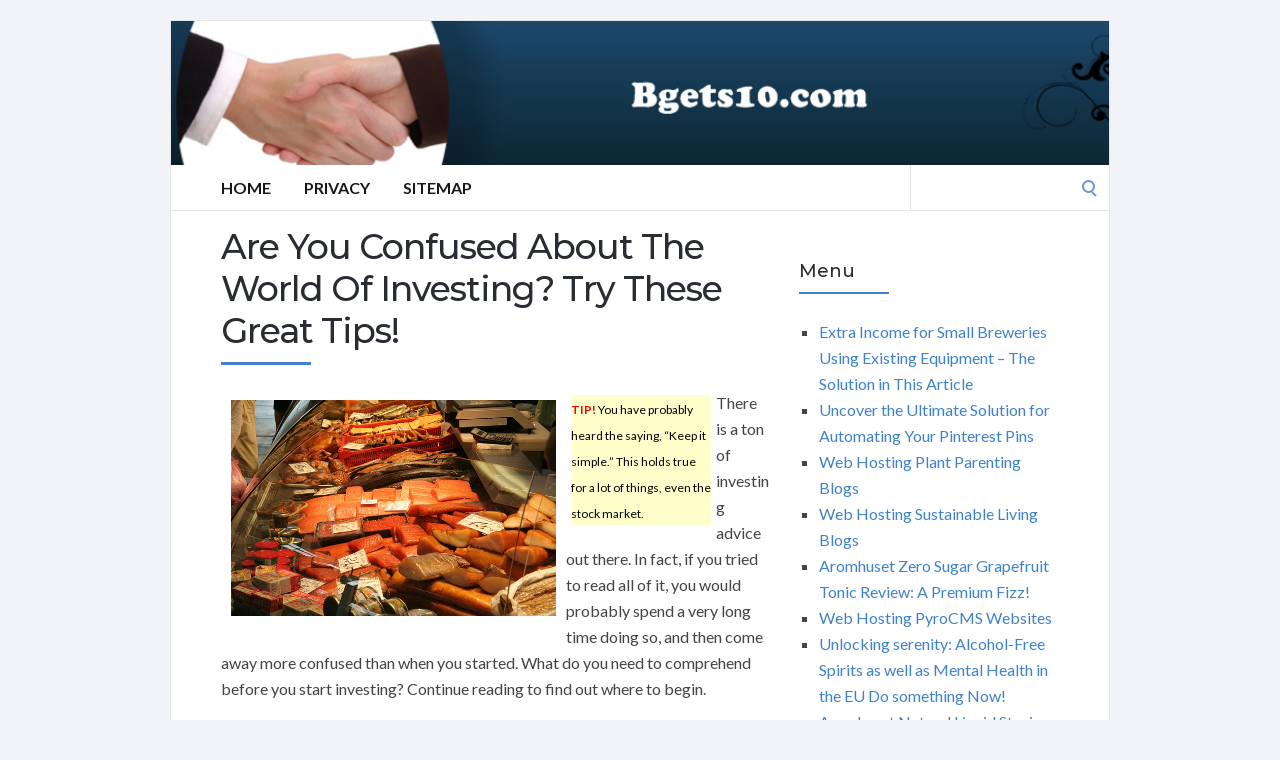

--- FILE ---
content_type: text/html; charset=UTF-8
request_url: https://bgets10.com/stock-market/are-you-confused-about-the-world-of-investing-try-these-great-tips-2/
body_size: 47867
content:
<!DOCTYPE html>
<html lang="en-US">
<head>
	<!-- Meta -->
	<meta charset="UTF-8">
	<meta name="viewport" content="width=device-width, initial-scale=1">
	<!-- Link -->
	<link rel="profile" href="https://gmpg.org/xfn/11">
	<link rel="pingback" href="https://bgets10.com/xmlrpc.php">
	<!-- WP Head -->
	<meta name='robots' content='index, follow, max-image-preview:large, max-snippet:-1, max-video-preview:-1' />
	<style>img:is([sizes="auto" i], [sizes^="auto," i]) { contain-intrinsic-size: 3000px 1500px }</style>
	
	<!-- This site is optimized with the Yoast SEO plugin v26.8 - https://yoast.com/product/yoast-seo-wordpress/ -->
	<title>Are You Confused About The World Of Investing? Try These Great Tips! -</title>
	<link rel="canonical" href="https://bgets10.com/stock-market/are-you-confused-about-the-world-of-investing-try-these-great-tips-2/" />
	<meta property="og:locale" content="en_US" />
	<meta property="og:type" content="article" />
	<meta property="og:title" content="Are You Confused About The World Of Investing? Try These Great Tips! -" />
	<meta property="og:description" content="TIP! You have probably heard the saying, &#8220;Keep it simple.&#8221; This holds true for a lot of things, even the stock market. There is a ton of investing advice out there. In fact, if you tried to read all of it, you would probably spend a very long time doing so, and then come away [&hellip;]" />
	<meta property="og:url" content="https://bgets10.com/stock-market/are-you-confused-about-the-world-of-investing-try-these-great-tips-2/" />
	<meta property="article:published_time" content="2018-09-04T02:07:00+00:00" />
	<meta property="og:image" content="https://bgets10.com/wp-content/uploads/2018/09/ea34b90f2ef1073ed1584d05fb1d4390e277e2c818b412449cf9c971a2ed_640.jpg" />
	<meta name="author" content="admin" />
	<meta name="twitter:card" content="summary_large_image" />
	<meta name="twitter:label1" content="Written by" />
	<meta name="twitter:data1" content="admin" />
	<meta name="twitter:label2" content="Est. reading time" />
	<meta name="twitter:data2" content="4 minutes" />
	<script type="application/ld+json" class="yoast-schema-graph">{"@context":"https://schema.org","@graph":[{"@type":"Article","@id":"https://bgets10.com/stock-market/are-you-confused-about-the-world-of-investing-try-these-great-tips-2/#article","isPartOf":{"@id":"https://bgets10.com/stock-market/are-you-confused-about-the-world-of-investing-try-these-great-tips-2/"},"author":{"name":"admin","@id":"https://bgets10.com/#/schema/person/2e44727a63450d0a8c9c8a475fa5eadd"},"headline":"Are You Confused About The World Of Investing? Try These Great Tips!","datePublished":"2018-09-04T02:07:00+00:00","mainEntityOfPage":{"@id":"https://bgets10.com/stock-market/are-you-confused-about-the-world-of-investing-try-these-great-tips-2/"},"wordCount":808,"image":{"@id":"https://bgets10.com/stock-market/are-you-confused-about-the-world-of-investing-try-these-great-tips-2/#primaryimage"},"thumbnailUrl":"https://bgets10.com/wp-content/uploads/2018/09/ea34b90f2ef1073ed1584d05fb1d4390e277e2c818b412449cf9c971a2ed_640.jpg","keywords":["stock market"],"articleSection":["Stock Market"],"inLanguage":"en-US"},{"@type":"WebPage","@id":"https://bgets10.com/stock-market/are-you-confused-about-the-world-of-investing-try-these-great-tips-2/","url":"https://bgets10.com/stock-market/are-you-confused-about-the-world-of-investing-try-these-great-tips-2/","name":"Are You Confused About The World Of Investing? Try These Great Tips! -","isPartOf":{"@id":"https://bgets10.com/#website"},"primaryImageOfPage":{"@id":"https://bgets10.com/stock-market/are-you-confused-about-the-world-of-investing-try-these-great-tips-2/#primaryimage"},"image":{"@id":"https://bgets10.com/stock-market/are-you-confused-about-the-world-of-investing-try-these-great-tips-2/#primaryimage"},"thumbnailUrl":"https://bgets10.com/wp-content/uploads/2018/09/ea34b90f2ef1073ed1584d05fb1d4390e277e2c818b412449cf9c971a2ed_640.jpg","datePublished":"2018-09-04T02:07:00+00:00","author":{"@id":"https://bgets10.com/#/schema/person/2e44727a63450d0a8c9c8a475fa5eadd"},"breadcrumb":{"@id":"https://bgets10.com/stock-market/are-you-confused-about-the-world-of-investing-try-these-great-tips-2/#breadcrumb"},"inLanguage":"en-US","potentialAction":[{"@type":"ReadAction","target":["https://bgets10.com/stock-market/are-you-confused-about-the-world-of-investing-try-these-great-tips-2/"]}]},{"@type":"ImageObject","inLanguage":"en-US","@id":"https://bgets10.com/stock-market/are-you-confused-about-the-world-of-investing-try-these-great-tips-2/#primaryimage","url":"https://bgets10.com/wp-content/uploads/2018/09/ea34b90f2ef1073ed1584d05fb1d4390e277e2c818b412449cf9c971a2ed_640.jpg","contentUrl":"https://bgets10.com/wp-content/uploads/2018/09/ea34b90f2ef1073ed1584d05fb1d4390e277e2c818b412449cf9c971a2ed_640.jpg","width":640,"height":426},{"@type":"BreadcrumbList","@id":"https://bgets10.com/stock-market/are-you-confused-about-the-world-of-investing-try-these-great-tips-2/#breadcrumb","itemListElement":[{"@type":"ListItem","position":1,"name":"Home","item":"https://bgets10.com/"},{"@type":"ListItem","position":2,"name":"Are You Confused About The World Of Investing? Try These Great Tips!"}]},{"@type":"WebSite","@id":"https://bgets10.com/#website","url":"https://bgets10.com/","name":"","description":"bgets10.com","potentialAction":[{"@type":"SearchAction","target":{"@type":"EntryPoint","urlTemplate":"https://bgets10.com/?s={search_term_string}"},"query-input":{"@type":"PropertyValueSpecification","valueRequired":true,"valueName":"search_term_string"}}],"inLanguage":"en-US"},{"@type":"Person","@id":"https://bgets10.com/#/schema/person/2e44727a63450d0a8c9c8a475fa5eadd","name":"admin","image":{"@type":"ImageObject","inLanguage":"en-US","@id":"https://bgets10.com/#/schema/person/image/","url":"https://secure.gravatar.com/avatar/cff022fc072861ba8e154e7bf0c87d0d24829c41d5c2de3165b19dc37d02687a?s=96&d=mm&r=g","contentUrl":"https://secure.gravatar.com/avatar/cff022fc072861ba8e154e7bf0c87d0d24829c41d5c2de3165b19dc37d02687a?s=96&d=mm&r=g","caption":"admin"},"url":"https://bgets10.com/author/admin/"}]}</script>
	<!-- / Yoast SEO plugin. -->


<link rel='dns-prefetch' href='//assets.pinterest.com' />
<link rel='dns-prefetch' href='//fonts.googleapis.com' />
<link rel="alternate" type="application/rss+xml" title=" &raquo; Feed" href="https://bgets10.com/feed/" />
<link rel="alternate" type="application/rss+xml" title=" &raquo; Comments Feed" href="https://bgets10.com/comments/feed/" />
<script type="text/javascript">
/* <![CDATA[ */
window._wpemojiSettings = {"baseUrl":"https:\/\/s.w.org\/images\/core\/emoji\/16.0.1\/72x72\/","ext":".png","svgUrl":"https:\/\/s.w.org\/images\/core\/emoji\/16.0.1\/svg\/","svgExt":".svg","source":{"concatemoji":"https:\/\/bgets10.com\/wp-includes\/js\/wp-emoji-release.min.js?ver=6.8.3"}};
/*! This file is auto-generated */
!function(s,n){var o,i,e;function c(e){try{var t={supportTests:e,timestamp:(new Date).valueOf()};sessionStorage.setItem(o,JSON.stringify(t))}catch(e){}}function p(e,t,n){e.clearRect(0,0,e.canvas.width,e.canvas.height),e.fillText(t,0,0);var t=new Uint32Array(e.getImageData(0,0,e.canvas.width,e.canvas.height).data),a=(e.clearRect(0,0,e.canvas.width,e.canvas.height),e.fillText(n,0,0),new Uint32Array(e.getImageData(0,0,e.canvas.width,e.canvas.height).data));return t.every(function(e,t){return e===a[t]})}function u(e,t){e.clearRect(0,0,e.canvas.width,e.canvas.height),e.fillText(t,0,0);for(var n=e.getImageData(16,16,1,1),a=0;a<n.data.length;a++)if(0!==n.data[a])return!1;return!0}function f(e,t,n,a){switch(t){case"flag":return n(e,"\ud83c\udff3\ufe0f\u200d\u26a7\ufe0f","\ud83c\udff3\ufe0f\u200b\u26a7\ufe0f")?!1:!n(e,"\ud83c\udde8\ud83c\uddf6","\ud83c\udde8\u200b\ud83c\uddf6")&&!n(e,"\ud83c\udff4\udb40\udc67\udb40\udc62\udb40\udc65\udb40\udc6e\udb40\udc67\udb40\udc7f","\ud83c\udff4\u200b\udb40\udc67\u200b\udb40\udc62\u200b\udb40\udc65\u200b\udb40\udc6e\u200b\udb40\udc67\u200b\udb40\udc7f");case"emoji":return!a(e,"\ud83e\udedf")}return!1}function g(e,t,n,a){var r="undefined"!=typeof WorkerGlobalScope&&self instanceof WorkerGlobalScope?new OffscreenCanvas(300,150):s.createElement("canvas"),o=r.getContext("2d",{willReadFrequently:!0}),i=(o.textBaseline="top",o.font="600 32px Arial",{});return e.forEach(function(e){i[e]=t(o,e,n,a)}),i}function t(e){var t=s.createElement("script");t.src=e,t.defer=!0,s.head.appendChild(t)}"undefined"!=typeof Promise&&(o="wpEmojiSettingsSupports",i=["flag","emoji"],n.supports={everything:!0,everythingExceptFlag:!0},e=new Promise(function(e){s.addEventListener("DOMContentLoaded",e,{once:!0})}),new Promise(function(t){var n=function(){try{var e=JSON.parse(sessionStorage.getItem(o));if("object"==typeof e&&"number"==typeof e.timestamp&&(new Date).valueOf()<e.timestamp+604800&&"object"==typeof e.supportTests)return e.supportTests}catch(e){}return null}();if(!n){if("undefined"!=typeof Worker&&"undefined"!=typeof OffscreenCanvas&&"undefined"!=typeof URL&&URL.createObjectURL&&"undefined"!=typeof Blob)try{var e="postMessage("+g.toString()+"("+[JSON.stringify(i),f.toString(),p.toString(),u.toString()].join(",")+"));",a=new Blob([e],{type:"text/javascript"}),r=new Worker(URL.createObjectURL(a),{name:"wpTestEmojiSupports"});return void(r.onmessage=function(e){c(n=e.data),r.terminate(),t(n)})}catch(e){}c(n=g(i,f,p,u))}t(n)}).then(function(e){for(var t in e)n.supports[t]=e[t],n.supports.everything=n.supports.everything&&n.supports[t],"flag"!==t&&(n.supports.everythingExceptFlag=n.supports.everythingExceptFlag&&n.supports[t]);n.supports.everythingExceptFlag=n.supports.everythingExceptFlag&&!n.supports.flag,n.DOMReady=!1,n.readyCallback=function(){n.DOMReady=!0}}).then(function(){return e}).then(function(){var e;n.supports.everything||(n.readyCallback(),(e=n.source||{}).concatemoji?t(e.concatemoji):e.wpemoji&&e.twemoji&&(t(e.twemoji),t(e.wpemoji)))}))}((window,document),window._wpemojiSettings);
/* ]]> */
</script>
<style id='wp-emoji-styles-inline-css' type='text/css'>

	img.wp-smiley, img.emoji {
		display: inline !important;
		border: none !important;
		box-shadow: none !important;
		height: 1em !important;
		width: 1em !important;
		margin: 0 0.07em !important;
		vertical-align: -0.1em !important;
		background: none !important;
		padding: 0 !important;
	}
</style>
<link rel='stylesheet' id='wp-block-library-css' href='https://bgets10.com/wp-includes/css/dist/block-library/style.min.css?ver=6.8.3' type='text/css' media='all' />
<style id='classic-theme-styles-inline-css' type='text/css'>
/*! This file is auto-generated */
.wp-block-button__link{color:#fff;background-color:#32373c;border-radius:9999px;box-shadow:none;text-decoration:none;padding:calc(.667em + 2px) calc(1.333em + 2px);font-size:1.125em}.wp-block-file__button{background:#32373c;color:#fff;text-decoration:none}
</style>
<style id='global-styles-inline-css' type='text/css'>
:root{--wp--preset--aspect-ratio--square: 1;--wp--preset--aspect-ratio--4-3: 4/3;--wp--preset--aspect-ratio--3-4: 3/4;--wp--preset--aspect-ratio--3-2: 3/2;--wp--preset--aspect-ratio--2-3: 2/3;--wp--preset--aspect-ratio--16-9: 16/9;--wp--preset--aspect-ratio--9-16: 9/16;--wp--preset--color--black: #000000;--wp--preset--color--cyan-bluish-gray: #abb8c3;--wp--preset--color--white: #ffffff;--wp--preset--color--pale-pink: #f78da7;--wp--preset--color--vivid-red: #cf2e2e;--wp--preset--color--luminous-vivid-orange: #ff6900;--wp--preset--color--luminous-vivid-amber: #fcb900;--wp--preset--color--light-green-cyan: #7bdcb5;--wp--preset--color--vivid-green-cyan: #00d084;--wp--preset--color--pale-cyan-blue: #8ed1fc;--wp--preset--color--vivid-cyan-blue: #0693e3;--wp--preset--color--vivid-purple: #9b51e0;--wp--preset--gradient--vivid-cyan-blue-to-vivid-purple: linear-gradient(135deg,rgba(6,147,227,1) 0%,rgb(155,81,224) 100%);--wp--preset--gradient--light-green-cyan-to-vivid-green-cyan: linear-gradient(135deg,rgb(122,220,180) 0%,rgb(0,208,130) 100%);--wp--preset--gradient--luminous-vivid-amber-to-luminous-vivid-orange: linear-gradient(135deg,rgba(252,185,0,1) 0%,rgba(255,105,0,1) 100%);--wp--preset--gradient--luminous-vivid-orange-to-vivid-red: linear-gradient(135deg,rgba(255,105,0,1) 0%,rgb(207,46,46) 100%);--wp--preset--gradient--very-light-gray-to-cyan-bluish-gray: linear-gradient(135deg,rgb(238,238,238) 0%,rgb(169,184,195) 100%);--wp--preset--gradient--cool-to-warm-spectrum: linear-gradient(135deg,rgb(74,234,220) 0%,rgb(151,120,209) 20%,rgb(207,42,186) 40%,rgb(238,44,130) 60%,rgb(251,105,98) 80%,rgb(254,248,76) 100%);--wp--preset--gradient--blush-light-purple: linear-gradient(135deg,rgb(255,206,236) 0%,rgb(152,150,240) 100%);--wp--preset--gradient--blush-bordeaux: linear-gradient(135deg,rgb(254,205,165) 0%,rgb(254,45,45) 50%,rgb(107,0,62) 100%);--wp--preset--gradient--luminous-dusk: linear-gradient(135deg,rgb(255,203,112) 0%,rgb(199,81,192) 50%,rgb(65,88,208) 100%);--wp--preset--gradient--pale-ocean: linear-gradient(135deg,rgb(255,245,203) 0%,rgb(182,227,212) 50%,rgb(51,167,181) 100%);--wp--preset--gradient--electric-grass: linear-gradient(135deg,rgb(202,248,128) 0%,rgb(113,206,126) 100%);--wp--preset--gradient--midnight: linear-gradient(135deg,rgb(2,3,129) 0%,rgb(40,116,252) 100%);--wp--preset--font-size--small: 13px;--wp--preset--font-size--medium: 20px;--wp--preset--font-size--large: 36px;--wp--preset--font-size--x-large: 42px;--wp--preset--spacing--20: 0.44rem;--wp--preset--spacing--30: 0.67rem;--wp--preset--spacing--40: 1rem;--wp--preset--spacing--50: 1.5rem;--wp--preset--spacing--60: 2.25rem;--wp--preset--spacing--70: 3.38rem;--wp--preset--spacing--80: 5.06rem;--wp--preset--shadow--natural: 6px 6px 9px rgba(0, 0, 0, 0.2);--wp--preset--shadow--deep: 12px 12px 50px rgba(0, 0, 0, 0.4);--wp--preset--shadow--sharp: 6px 6px 0px rgba(0, 0, 0, 0.2);--wp--preset--shadow--outlined: 6px 6px 0px -3px rgba(255, 255, 255, 1), 6px 6px rgba(0, 0, 0, 1);--wp--preset--shadow--crisp: 6px 6px 0px rgba(0, 0, 0, 1);}:where(.is-layout-flex){gap: 0.5em;}:where(.is-layout-grid){gap: 0.5em;}body .is-layout-flex{display: flex;}.is-layout-flex{flex-wrap: wrap;align-items: center;}.is-layout-flex > :is(*, div){margin: 0;}body .is-layout-grid{display: grid;}.is-layout-grid > :is(*, div){margin: 0;}:where(.wp-block-columns.is-layout-flex){gap: 2em;}:where(.wp-block-columns.is-layout-grid){gap: 2em;}:where(.wp-block-post-template.is-layout-flex){gap: 1.25em;}:where(.wp-block-post-template.is-layout-grid){gap: 1.25em;}.has-black-color{color: var(--wp--preset--color--black) !important;}.has-cyan-bluish-gray-color{color: var(--wp--preset--color--cyan-bluish-gray) !important;}.has-white-color{color: var(--wp--preset--color--white) !important;}.has-pale-pink-color{color: var(--wp--preset--color--pale-pink) !important;}.has-vivid-red-color{color: var(--wp--preset--color--vivid-red) !important;}.has-luminous-vivid-orange-color{color: var(--wp--preset--color--luminous-vivid-orange) !important;}.has-luminous-vivid-amber-color{color: var(--wp--preset--color--luminous-vivid-amber) !important;}.has-light-green-cyan-color{color: var(--wp--preset--color--light-green-cyan) !important;}.has-vivid-green-cyan-color{color: var(--wp--preset--color--vivid-green-cyan) !important;}.has-pale-cyan-blue-color{color: var(--wp--preset--color--pale-cyan-blue) !important;}.has-vivid-cyan-blue-color{color: var(--wp--preset--color--vivid-cyan-blue) !important;}.has-vivid-purple-color{color: var(--wp--preset--color--vivid-purple) !important;}.has-black-background-color{background-color: var(--wp--preset--color--black) !important;}.has-cyan-bluish-gray-background-color{background-color: var(--wp--preset--color--cyan-bluish-gray) !important;}.has-white-background-color{background-color: var(--wp--preset--color--white) !important;}.has-pale-pink-background-color{background-color: var(--wp--preset--color--pale-pink) !important;}.has-vivid-red-background-color{background-color: var(--wp--preset--color--vivid-red) !important;}.has-luminous-vivid-orange-background-color{background-color: var(--wp--preset--color--luminous-vivid-orange) !important;}.has-luminous-vivid-amber-background-color{background-color: var(--wp--preset--color--luminous-vivid-amber) !important;}.has-light-green-cyan-background-color{background-color: var(--wp--preset--color--light-green-cyan) !important;}.has-vivid-green-cyan-background-color{background-color: var(--wp--preset--color--vivid-green-cyan) !important;}.has-pale-cyan-blue-background-color{background-color: var(--wp--preset--color--pale-cyan-blue) !important;}.has-vivid-cyan-blue-background-color{background-color: var(--wp--preset--color--vivid-cyan-blue) !important;}.has-vivid-purple-background-color{background-color: var(--wp--preset--color--vivid-purple) !important;}.has-black-border-color{border-color: var(--wp--preset--color--black) !important;}.has-cyan-bluish-gray-border-color{border-color: var(--wp--preset--color--cyan-bluish-gray) !important;}.has-white-border-color{border-color: var(--wp--preset--color--white) !important;}.has-pale-pink-border-color{border-color: var(--wp--preset--color--pale-pink) !important;}.has-vivid-red-border-color{border-color: var(--wp--preset--color--vivid-red) !important;}.has-luminous-vivid-orange-border-color{border-color: var(--wp--preset--color--luminous-vivid-orange) !important;}.has-luminous-vivid-amber-border-color{border-color: var(--wp--preset--color--luminous-vivid-amber) !important;}.has-light-green-cyan-border-color{border-color: var(--wp--preset--color--light-green-cyan) !important;}.has-vivid-green-cyan-border-color{border-color: var(--wp--preset--color--vivid-green-cyan) !important;}.has-pale-cyan-blue-border-color{border-color: var(--wp--preset--color--pale-cyan-blue) !important;}.has-vivid-cyan-blue-border-color{border-color: var(--wp--preset--color--vivid-cyan-blue) !important;}.has-vivid-purple-border-color{border-color: var(--wp--preset--color--vivid-purple) !important;}.has-vivid-cyan-blue-to-vivid-purple-gradient-background{background: var(--wp--preset--gradient--vivid-cyan-blue-to-vivid-purple) !important;}.has-light-green-cyan-to-vivid-green-cyan-gradient-background{background: var(--wp--preset--gradient--light-green-cyan-to-vivid-green-cyan) !important;}.has-luminous-vivid-amber-to-luminous-vivid-orange-gradient-background{background: var(--wp--preset--gradient--luminous-vivid-amber-to-luminous-vivid-orange) !important;}.has-luminous-vivid-orange-to-vivid-red-gradient-background{background: var(--wp--preset--gradient--luminous-vivid-orange-to-vivid-red) !important;}.has-very-light-gray-to-cyan-bluish-gray-gradient-background{background: var(--wp--preset--gradient--very-light-gray-to-cyan-bluish-gray) !important;}.has-cool-to-warm-spectrum-gradient-background{background: var(--wp--preset--gradient--cool-to-warm-spectrum) !important;}.has-blush-light-purple-gradient-background{background: var(--wp--preset--gradient--blush-light-purple) !important;}.has-blush-bordeaux-gradient-background{background: var(--wp--preset--gradient--blush-bordeaux) !important;}.has-luminous-dusk-gradient-background{background: var(--wp--preset--gradient--luminous-dusk) !important;}.has-pale-ocean-gradient-background{background: var(--wp--preset--gradient--pale-ocean) !important;}.has-electric-grass-gradient-background{background: var(--wp--preset--gradient--electric-grass) !important;}.has-midnight-gradient-background{background: var(--wp--preset--gradient--midnight) !important;}.has-small-font-size{font-size: var(--wp--preset--font-size--small) !important;}.has-medium-font-size{font-size: var(--wp--preset--font-size--medium) !important;}.has-large-font-size{font-size: var(--wp--preset--font-size--large) !important;}.has-x-large-font-size{font-size: var(--wp--preset--font-size--x-large) !important;}
:where(.wp-block-post-template.is-layout-flex){gap: 1.25em;}:where(.wp-block-post-template.is-layout-grid){gap: 1.25em;}
:where(.wp-block-columns.is-layout-flex){gap: 2em;}:where(.wp-block-columns.is-layout-grid){gap: 2em;}
:root :where(.wp-block-pullquote){font-size: 1.5em;line-height: 1.6;}
</style>
<link rel='stylesheet' id='socrates-v5-style-css' href='https://bgets10.com/wp-content/themes/socrates-v5/style.css?ver=5.046' type='text/css' media='all' />
<link rel='stylesheet' id='font-awesome-css' href='https://bgets10.com/wp-content/themes/socrates-v5/css/fonts/font-awesome/font-awesome-min.css?ver=6.8.3' type='text/css' media='all' />
<link rel='stylesheet' id='socrates-v5-google-fonts-css' href='//fonts.googleapis.com/css?family=Lato%3A300%2C400%2C500%2C700%7CMontserrat%3A300%2C400%2C500%2C700%26subset%3Dlatin%2Clatin-ext&#038;ver=5.046' type='text/css' media='all' />
<link rel='stylesheet' id='pin-generator-frontend-css' href='https://bgets10.com/wp-content/plugins/pin-generator/frontend/css/pin-generator-frontend-styles.css?ver=1768985628' type='text/css' media='all' />
<script type="text/javascript" src="https://bgets10.com/wp-includes/js/jquery/jquery.min.js?ver=3.7.1" id="jquery-core-js"></script>
<script type="text/javascript" src="https://bgets10.com/wp-includes/js/jquery/jquery-migrate.min.js?ver=3.4.1" id="jquery-migrate-js"></script>
<link rel="https://api.w.org/" href="https://bgets10.com/wp-json/" /><link rel="alternate" title="JSON" type="application/json" href="https://bgets10.com/wp-json/wp/v2/posts/1356" /><link rel="EditURI" type="application/rsd+xml" title="RSD" href="https://bgets10.com/xmlrpc.php?rsd" />
<meta name="generator" content="WordPress 6.8.3" />
<link rel='shortlink' href='https://bgets10.com/?p=1356' />
<link rel="alternate" title="oEmbed (JSON)" type="application/json+oembed" href="https://bgets10.com/wp-json/oembed/1.0/embed?url=https%3A%2F%2Fbgets10.com%2Fstock-market%2Fare-you-confused-about-the-world-of-investing-try-these-great-tips-2%2F" />
<link rel="alternate" title="oEmbed (XML)" type="text/xml+oembed" href="https://bgets10.com/wp-json/oembed/1.0/embed?url=https%3A%2F%2Fbgets10.com%2Fstock-market%2Fare-you-confused-about-the-world-of-investing-try-these-great-tips-2%2F&#038;format=xml" />
<style type="text/css">.wrapper, .body-general-layout-wrapped #page-inner { max-width: 1200px; }.site-description { position: absolute; clip: rect(1px, 1px, 1px, 1px); }#header { background-image: url("https://bgets10.com/wp-content/uploads/2025/08/cropped-bgets10_com.png"); }#header-inner .wrapper { min-height: 100px; padding: 50px 0px; }@media only screen and ( min-width: 1025px ) and ( max-width: 1279px ) {body #header-inner .wrapper { min-height: 80px; padding: 40px 0px; }}@media only screen and ( min-width: 768px ) and ( max-width: 1024px ) {body #header-inner .wrapper { min-height: 62.5px; padding: 31.25px 0px; }}@media only screen and ( min-width: 480px ) and ( max-width: 767px ) {body #header-inner .wrapper { min-height: 45.454545454545px; padding: 22.727272727273px 0px; }}@media only screen and ( min-width: 320px ) and ( max-width: 479px ) {body #header-inner .wrapper { min-height: 26.315789473684px; padding: 13.157894736842px 0px; }}.page-template-default #content, .page-template-template-member #content { padding-right: 0px; }#top-bar { background-color: #22242a; }#top-bar-navigation .menu > li > a, #top-bar-navigation .menu a .fa, #top-bar-search .search-field, #top-bar-search .fa { color: #fff; }#top-bar-search .search-field::-webkit-input-placeholder { color: #fff; }#top-bar-search .search-field::-moz-placeholder { color: #fff; }#top-bar-search .search-field:-ms-input-placeholder { color: #fff; }#top-bar-navigation .menu ul { background-color: #191a1f; }#top-bar-navigation .menu ul li > a { color: #fff; }#header { background-color: #292c33; }#logo .site-title { color: #fff; }#logo .site-description { color: #fff; }#navigation { background-color: #fff; }#navigation .menu > li > a, #navigation .menu a .fa { color: #181818; }#navigation-aside .menu > li > a, #navigation-aside .menu a .fa { color: #ffffff; }#navigation .menu ul, #mobile-navigation-menu, #navigation-aside .menu ul { background-color: #22242a; }#navigation .menu ul li > a, #mobile-navigation-menu a, #mobile-navigation-menu li .fa, #navigation-aside .menu ul li > a { color: #fff; }#footer-widgets { background-color: #22242a; }#footer-widgets, #footer-widgets a, #footer-widgets ul { color: #4082c6; }#footer-widgets { color: #fff; }#footer-widgets .widget-title { color: #4082c6; }#footer-widgets .widget-title:after { background: #4082c6; }#footer-bottom { background: #fff; }#footer-bottom { color: #444; }#footer-bottom a { color: #4082c6; }#footer-navigation .menu > li > a { color: #4082c6; }#footer-navigation .menu > li > a:hover { color: #4082c6; }body, button, input, select, textarea { color: #444; }h1, h2, h3, h4, h5, h6, .blog-post-single-title, .page-title { color: #292c33; }.header-mobile-nav-hook .st0{fill: #4082c6; }table thead, table tbody th, button, input[type="button"], input[type="reset"], input[type="submit"], .header-mobile-nav-hook, .post-s1-title:after, .post-s1-read-more a, .post-s2-read-more a, .post-s2-cats a, .post-s3-cats a, .post-s3-title:after, .pagination-load-more a, .pagination-type-numbered a, .blog-post-single-nav-button, .widget .tagcloud a, #footer-widgets .widget-title:after, .blog-post-single-title:after, .page-title:after, .blog-post-single-content h2:after, .blog-post-single-content h3:after, .blog-post-single-content h4:after, .blog-post-single-content h5:after, .comments-section-heading-title:after, .comment-reply-title:after, #sidebar .widget-title:after { background-color: #4082c6; }.comment-meta-author, #header-search .fa { color: #4082c6; }.search-icon { border-color: #4082c6; }.search-icon::after { background-color: #4082c6; }.soc-toggle.active .soc-toggle-title,.soc-tabs-nav-item.active {background: #4082c6;border-color:#4082c6 }a { color: #4082c6; }.widget_search input[type="submit"] { border-color: #4082c6; }body, button, input, select, textarea, input[type="text"], input[type="email"], input[type="url"], input[type="password"], input[type="search"], textarea { font-family: "Lato"; }h1, h2, h3, h4, h5, h6, #logo .site-title { font-family: "Montserrat"; }#top-bar-navigation .menu > li > a, #top-bar-navigation .menu ul li a, #navigation .menu > li > a, #navigation .menu ul li > a, #navigation-aside .menu > li > a, #navigation-aside .menu ul li > a, #mobile-navigation-menu a, #footer-copyright, #footer-navigation .menu > li > a { text-transform:uppercase; }h1 { font-size: 33px; }h2 { font-size: 30px; }h3 { font-size: 27px; }h4 { font-size: 24px; }h5 { font-size: 21px; }h6 { font-size: 18px; }@media only screen and ( max-width: 767px ) {h1 { font-size: 26px; }h2 { font-size: 24px; }h3 { font-size: 22px; }h4 { font-size: 20px; }h5 { font-size: 18px; }h6 { font-size: 16px; }}#logo .site-title { font-size: 34px; font-weight: 700; }#logo .site-description { font-size: 20px; font-weight: 400; }body, button, input, select, textarea { font-size: 16px; font-weight: 400; }.page-title { font-size: 35px; font-weight: 500; }.blog-post-single-title { font-size: 35px; font-weight: 500; }.post-s1-title { font-size: 28px; font-weight: 500; }#navigation .menu > li > a, #navigation-aside .menu > li > a { font-size: 16px; font-weight: 600; }#navigation .menu ul li > a, #navigation-aside .menu ul li > a { font-size: 13px; font-weight: 600; }#header-widgets .widget-title, #sidebar .widget-title, #footer-widgets .widget-title { font-size: 18px; font-weight: 500; }#footer-copyright, #footer-bottom a, #footer-navigation .menu > li > a, #footer-navigation .menu > li > a:hover { font-size: 12px; font-weight: 400; }.post-s2-title { font-size: 17px; color: #000000; }</style>

</head>
<body class="wp-singular post-template-default single single-post postid-1356 single-format-standard wp-theme-socrates-v5 body-general-layout-wrapped body-logo-position-left body-fitvids-enabled">

	<div id="page" class="site">
	
		<div id="page-inner">

			
	<div id="top-bar">
		
		<div class="wrapper clearfix">

						<div id="top-bar-navigation" class="hide-on-mobile">
							</div><!-- #top-bar-navigation -->

		</div><!-- .wrapper -->

	</div><!-- #top-bar -->


		
									
				<header id="header" class="site-header">

					<div id="header-inner">

						<div class="wrapper clearfix">
						
							<div id="logo">
	<div itemscope itemtype="http://schema.org/Organization"></div>						<p class="site-title"><a href="https://bgets10.com/" rel="home"></a></p>
				</div><!-- #logo -->
							
							
						</div><!-- .wrapper -->

						
					</div><!-- #header-inner -->
					
				</header><!-- #header -->

			
						<nav id="navigation" class="navigation-below">

	<div class="wrapper clearfix">
		<div id="navigation-inner">
			<div class="menu-menu-container"><ul id="primary-menu" class="menu"><li id="menu-item-29" class="menu-item menu-item-type-custom menu-item-object-custom menu-item-home menu-item-29"><a href="https://bgets10.com/">Home</a></li>
<li id="menu-item-30" class="menu-item menu-item-type-post_type menu-item-object-page menu-item-30"><a href="https://bgets10.com/privacy/">Privacy</a></li>
<li id="menu-item-31" class="menu-item menu-item-type-post_type menu-item-object-page menu-item-31"><a href="https://bgets10.com/sitemap/">Sitemap</a></li>
</ul></div>		</div><!-- #navigation-inner -->
		<div id="mobile-navigation">
	<!--<span class="header-mobile-nav-hook"><span class="header-mobile-nav-hook-icon"></span></span>-->
	<svg version="1.1" id="Layer_1" xmlns="http://www.w3.org/2000/svg" xmlns:xlink="http://www.w3.org/1999/xlink" x="0px" y="0px"
	 viewBox="0 0 200 200" style="background:#fff;width:34px;" xml:space="preserve" class="header-mobile-nav-hook">

<path class="st0" d="M0,0v200.5h200V0H0z M165.2,153.3H34.8c-5.6,0-10.2-4.6-10.2-10.2s4.6-10.2,10.2-10.2h130.3
	c5.6,0,10.2,4.6,10.2,10.2S170.8,153.3,165.2,153.3z M165.2,110.3H34.8c-5.6,0-10.2-4.6-10.2-10.2s4.6-10.2,10.2-10.2h130.3
	c5.6,0,10.2,4.6,10.2,10.2S170.8,110.3,165.2,110.3z M165.2,67.3H34.8c-5.6,0-10.2-4.6-10.2-10.2s4.6-10.2,10.2-10.2h130.3
	c5.6,0,10.2,4.6,10.2,10.2S170.8,67.3,165.2,67.3z"/>
</svg>
</div><!-- #mobile-navigation -->					<div id="header-search">
				
<form role="search" method="get" class="search-form" action="https://bgets10.com/">
	<label>
		<span class="screen-reader-text">Search for:</span>
		<input type="search" class="search-field" placeholder="" value="" name="s" />
	</label>
	<button type="submit" class="search-submit" value="Search"><span class="screen-reader-text">Search</span><span class="search-icon"></span></button>
</form>
				<span class="search-icon"></span>
			</div><!-- #header-search -->
			</div><!-- .wrapper -->
</nav><!-- #navigation -->			<div id="main" class="site-content">
			<div id="top-banner" class="widget widget_block"><ins data-revive-zoneid="25" data-revive-id="a44d52551e01cc2775645574899f6db8"></ins>
<script async src="//adserver.postboxen.com/www/delivery/asyncjs.php"></script></div>
									<div class="wrapper clearfix">
				
	<div id="content" class="col col-8">

		<div class="blog-post-single">
	
	<div class="blog-post-single-main">
					<h1 class="blog-post-single-title">Are You Confused About The World Of Investing? Try These Great Tips!</h1>
		
		
		<div class="blog-post-single-content">
			<div style='float: left; padding: 10px;'><img src='https://bgets10.com/wp-content/uploads/2018/09/ea34b90f2ef1073ed1584d05fb1d4390e277e2c818b412449cf9c971a2ed_640.jpg' border=0 style='max-width:325px;'></div>
<p><DIV style='float: left; width: 150px; padding: 5px 5px 5px 5px;'><DIV style='background-color: #FFFFCC; color: #000000;'><small><font color='#FF0000'><b>TIP!</b></font> You have probably heard the saying, &#8220;Keep it simple.&#8221; This holds true for a lot of things, even the stock market.</small></DIV></DIV></p>
<p>There is a ton of investing advice out there. In fact, if you tried to read all of it, you would probably spend a very long time doing so, and then come away more confused than when you started. What do you need to comprehend before you start investing? Continue reading to find out where to begin.</p>
<p><DIV style='float: right; width: 150px; padding: 5px 5px 5px 5px;'><DIV style='background-color: #FFFFCC; color: #000000;'><small><font color='#FF0000'><b>TIP!</b></font> Watch the markets closely before beginning to invest. Before your initial investment, try studying the market as long as you can.</small></DIV></DIV></p>
<p>Before you invest or entrust any money at all with an investment broker, make sure you take advantage of the free resources that are available to you to clarify their reputation. When you have done the proper research into a company&#8217;s background, you are less likely to become the victim of investment fraud.</p>
<p><DIV style='float: left; width: 150px; padding: 5px 5px 5px 5px;'><DIV style='background-color: #FFFFCC; color: #000000;'><small><font color='#FF0000'><b>TIP!</b></font> The simple paper you purchase when you invest in stocks are more than just paper. While you are a stock owner, you own a part of a company.</small></DIV></DIV></p>
<p>Before you dive head first into trading stocks, make sure to watch the market for a while to get a feel for it. You should have a good amount of knowledge before you get into the <a href="https://swepro.btmastocks.hop.clickbank.net/" target="_blank" rel="nofollow">stock market</a>. A good rule of thumb would be to keep your eye on the ups and downs for three years. You can get a much better understanding of the market, increasing your chance of having your investments pay off.</p>
<p><DIV style='float: right; width: 150px; padding: 5px 5px 5px 5px;'><DIV style='background-color: #FFFFCC; color: #000000;'><small><font color='#FF0000'><b>TIP!</b></font> Find out the exact fees you are responsible for before hiring a broker or using a trader. You want to look into both entry and deduction fees.</small></DIV></DIV></p>
<p>If you are holding some common stock, you need to exercise your right to vote as a shareholder in the company. Depending on the company charter, you might get voting ability when it comes down to electing board members or directors. There are different options for voting. Some voting can be done by proxy through the mail, and in some cases, it can be done at an annual shareholders&#8217; meeting.</p>
<p>Do not put over 5 or 10 percent of your investment capital into one stock. This will greatly reduce your losses should the stock rapidly decline in the future.</p>
<p><DIV style='float: left; width: 150px; padding: 5px 5px 5px 5px;'><DIV style='background-color: #FFFFCC; color: #000000;'><small><font color='#FF0000'><b>TIP!</b></font> Instead of an index fund, consider investing in stocks that beat the 10 percent annual historical market return. The growth rate of projected earnings added to the yield of the dividend will give you a good indication of what your likely return will be.</small></DIV></DIV></p>
<p>It is crucial you reevaluate your investment decisions and portfolio on a daily basis. The economy and market are always changing. Various companies may have become obsolete as certain sectors start to outperform other sectors. Depending on what year it is, some financial instruments can be a better investment than others. As a result, it is vital that you regularly analyze your portfolio and make changes as needed.</p>
<p><DIV style='float: right; width: 150px; padding: 5px 5px 5px 5px;'><DIV style='background-color: #FFFFCC; color: #000000;'><small><font color='#FF0000'><b>TIP!</b></font> It is usually a waste of your effort to try timing the markets. History has proven that the best results go to those who steadily invest equal sums of money into the market over a long period of time.</small></DIV></DIV></p>
<p>It is usually a waste of your effort to try timing the markets. Historically, investors who leave their money in the market for a long time achieve the best results. Dedicate a small percentage of disposable income to investing, at first. Put this amount into the stock market and continue to do so regularly.</p>
<p><DIV style='float: left; width: 150px; padding: 5px 5px 5px 5px;'><DIV style='background-color: #FFFFCC; color: #000000;'><small><font color='#FF0000'><b>TIP!</b></font> Don&#8217;t overly invest in the company that employs you. There is a great deal of risk involved with investing in the company you work for.</small></DIV></DIV></p>
<p>Know what your capabilities are and stay somewhat within that. If you are going into investing alone then make sure that you know all that you can about the companies you plan to invest into. While it is easy to trust your own instincts about a company with which you have had personal dealings, how can you assess a company that does something foreign to you? This is why a professional advisor is something that is great to have when you plan on investing.</p>
<p><DIV style='float: right; width: 150px; padding: 5px 5px 5px 5px;'><DIV style='background-color: #FFFFCC; color: #000000;'><small><font color='#FF0000'><b>TIP!</b></font> Have a simple investment plan if you&#8217;re just starting out. When you first start out it can seem hard to diversity, yet if you keep applying yourself and read as much as you can then you should have no problem succeeding.</small></DIV></DIV></p>
<p>So, there you go. The basics of investing and why you should consider doing so. It is fun as a child to not plan too far into the future; however, it is important to look further ahead. Now you are educated about investing, use this valuable information to start making money!</p>
		</div><!-- .blog-post-single-content -->
	<div class="next-page-box">
		<div class="single-pagination clearfix">
								</div><!-- .single-pagination -->
		</div><!-- .next-page-box -->
		<div class="blog-post-single-tags">
			Tags: <a href="https://bgets10.com/tag/stock-market/" rel="tag">stock market</a>		</div><!-- .blog-post-single-tags -->
	</div><!-- .blog-post-single-main -->
</div><!-- .blog-post-single --><div class="blog-post-single-nav">
				<div class="blog-post-single-nav-prev col col-6">
				
				<div class="post-s2 init-animation">

					<a href="https://bgets10.com/stock-market/stock-market-guidelines-that-will-surely-work-3/" class="blog-post-single-nav-button"><span class="fa fa-angle-left"></span>Previous Post</a>

					
					<div class="post-s2-main">

						<h4 class="post-s2-title"><a href="https://bgets10.com/stock-market/stock-market-guidelines-that-will-surely-work-3/">Stock Market Guidelines That Will Surely Work</a></h4>

						<div class="post-s2-meta clearfix">
															<span class="post-meta-comments no-before"><a href="https://bgets10.com/stock-market/stock-market-guidelines-that-will-surely-work-3/#respond">No Comments</a></span>	
													</div><!-- .post-s2-meta -->

					</div><!-- .post-s2-main -->

				</div><!-- .post-s2 -->

			</div><!-- .blog-post-single-nav-prev -->
							<div class="blog-post-single-nav-next col col-6 col-last">
				
				<div class="post-s2 init-animation">

					<a href="https://bgets10.com/stock-market/stock-market-tips-that-can-work-for-the-average-consumer-4/" class="blog-post-single-nav-button">Next Post<span class="fa fa-angle-right"></span></a>

					
					<div class="post-s2-main">

						<h4 class="post-s2-title"><a href="https://bgets10.com/stock-market/stock-market-tips-that-can-work-for-the-average-consumer-4/">Stock Market Tips That Can Work For The Average Consumer</a></h4>

						<div class="post-s2-meta clearfix">
															<span class="post-meta-comments no-before"><a href="https://bgets10.com/stock-market/stock-market-tips-that-can-work-for-the-average-consumer-4/#respond">No Comments</a></span>	
													</div><!-- .post-s2-meta -->

					</div><!-- .post-s2-main -->

				</div><!-- .post-s2 -->

			</div><!-- .blog-post-single-nav-next -->
			</div><!-- .blog-post-single-nav -->	
	</div><!-- #content -->

		<aside id="sidebar" class="col col-4 col-last">
		<div id="sidebar-inner">
			<div id="block-3" class="widget widget_block"><div class="widget-main"><ins data-revive-zoneid="24" data-revive-id="a44d52551e01cc2775645574899f6db8"></ins>
<script async src="//adserver.postboxen.com/www/delivery/asyncjs.php"></script></div></div>
		<div id="recent-posts-2" class="widget widget_recent_entries"><div class="widget-main">
		<h2 class="widget-title">Menu</h2>
		<ul>
											<li>
					<a href="https://bgets10.com/internet/extra-income-for-small-breweries-using-existing-equipment-the-solution-in-this-article/">Extra Income for Small Breweries Using Existing Equipment &#8211; The Solution in This Article</a>
									</li>
											<li>
					<a href="https://bgets10.com/seo/uncover-the-ultimate-solution-for-automating-your-pinterest-pins/">Uncover the Ultimate Solution for Automating Your Pinterest Pins</a>
									</li>
											<li>
					<a href="https://bgets10.com/uncategorized/web-hosting-plant-parenting-blogs/">Web Hosting Plant Parenting Blogs</a>
									</li>
											<li>
					<a href="https://bgets10.com/uncategorized/web-hosting-sustainable-living-blogs/">Web Hosting Sustainable Living Blogs</a>
									</li>
											<li>
					<a href="https://bgets10.com/amazon-uk-tips/aromhuset-zero-sugar-grapefruit-tonic-review-a-premium-fizz/">Aromhuset Zero Sugar Grapefruit Tonic Review: A Premium Fizz!</a>
									</li>
											<li>
					<a href="https://bgets10.com/uncategorized/web-hosting-pyrocms-websites/">Web Hosting PyroCMS Websites</a>
									</li>
											<li>
					<a href="https://bgets10.com/amazon-ca-tips/unlocking-serenity-alcohol-free-spirits-as-well-as-mental-health-in-the-eu-do-something-now/">Unlocking serenity: Alcohol-Free Spirits as well as Mental Health in the EU Do something Now!</a>
									</li>
											<li>
					<a href="https://bgets10.com/amazon-uk-tips/aromhuset-natural-liquid-stevia-drops-50ml-100-pure-sugar-and-calorie-free-sweetener-with-a-liquid-flavour-for-dieting-and-vegan-diets-keto-vegan-diabetic-and-more-click-on-image-to-increase-the/">Aromhuset Natural Liquid Stevia Drops 50ml 100% Pure, Sugar and calorie-free, sweetener with a liquid flavour for dieting and Vegan diets. Keto, Vegan Diabetic, and more.Click on image to increase the zoom.</a>
									</li>
											<li>
					<a href="https://bgets10.com/uncategorized/web-hosting-woodworking-blogs/">Web Hosting Woodworking Blogs</a>
									</li>
											<li>
					<a href="https://bgets10.com/amazon-uk-tips/zero-sugar-indian-tonic-soda-a-premium-choice/">Zero Sugar Indian Tonic Soda: A Premium Choice?</a>
									</li>
											<li>
					<a href="https://bgets10.com/amazon-uk-tips/aromhusets-zero-blood-orange-syrup-does-it-deliver-premium-fizz/">Aromhuset&#8217;s Zero Blood Orange Syrup: Does it Deliver Premium Fizz?</a>
									</li>
											<li>
					<a href="https://bgets10.com/uncategorized/web-hosting-for-xojo-applications/">Web Hosting For Xojo Applications</a>
									</li>
											<li>
					<a href="https://bgets10.com/amazon-uk-tips/reviewing-aromhuset-zero-sugar-lemon-lime-a-leading-contender/">Reviewing Aromhuset Zero Sugar Lemon Lime: A Leading Contender?</a>
									</li>
											<li>
					<a href="https://bgets10.com/amazon-ca-tips/the-world-of-alcohol-free-spirits/">The world of alcohol-free Spirits</a>
									</li>
											<li>
					<a href="https://bgets10.com/uncategorized/reseller-web-hosting-agencies/">Reseller Web Hosting Agencies</a>
									</li>
											<li>
					<a href="https://bgets10.com/amazon-uk-tips/aromhuset-india-tonic-syrup-an-essential-component-of-home-carbonation-systems-like-soda-stream/">Aromhuset India Tonic Syrup &#8211; an essential component of home carbonation systems like Soda Stream</a>
									</li>
											<li>
					<a href="https://bgets10.com/amazon-uk-tips/could-aromhusets-sugarless-orange-syrup-be-the-best-fizz-enhancer/">Could Aromhuset&#8217;s Sugarless Orange Syrup be the Best Fizz Enhancer?</a>
									</li>
											<li>
					<a href="https://bgets10.com/amazon-uk-tips/aromhuset-julmust-soda-syrup-a-top-quality-beverage-contender/">Aromhuset Julmust Soda Syrup: A Top-Quality Beverage Contender?</a>
									</li>
											<li>
					<a href="https://bgets10.com/amazon-uk-tips/aromhuset-off-taste-free-zero-sugar-pop-syrup-the-ultimate-addition-to-your-healthy-lifestyle/">Aromhuset Off-Taste Free Zero Sugar Pop Syrup &#8211; The Ultimate Addition to your Healthy Lifestyle</a>
									</li>
											<li>
					<a href="https://bgets10.com/amazon-ca-tips/the-prosperity-of-non-alcoholic-whiskey/">The Prosperity of Non-Alcoholic Whiskey</a>
									</li>
					</ul>

		</div></div><div id="block-4" class="widget widget_block"><div class="widget-main"><ul class="wp-block-page-list"><li class="wp-block-pages-list__item"><a class="wp-block-pages-list__item__link" href="https://bgets10.com/privacy/">Privacy</a></li><li class="wp-block-pages-list__item"><a class="wp-block-pages-list__item__link" href="https://bgets10.com/sitemap/">Sitemap</a></li></ul></div></div>		</div><!-- #sidebar-inner -->
	</aside><!-- #sidebar -->

									</div><!-- .wrapper -->
				
			</div><!-- #main -->

			
			<footer id="footer" class="site-footer">

				
				
	<div id="footer-bottom">	

		<div class="wrapper clearfix">

			<div id="footer-copyright">
			<!-- #copyright and affiliate link area -->
				
								Powered by <a target="blank" href="http://www.socratestheme.com/" rel="nofollow">Socrates </a>			</div><!-- #footer-copyright -->

			<div id="footer-navigation">
							</div><!-- #footer-navigation -->

		</div><!-- .wrapper -->
		
	</div><!-- #footer-bottom -->


			</footer><!-- #footer -->

		</div><!-- #page-inner -->

	</div><!-- #page -->

		


		<div id="mobile-navigation-menu">
		<div id="mobile-navigation-menu-top">
			<span class="header-mobile-nav-hook header-mobile-nav-hook-close"></span>
		</div><!-- #mobile-navigation-menu-top -->
		<div class="menu-menu-container"><ul id="primary-menu-mobile" class="menu"><li class="menu-item menu-item-type-custom menu-item-object-custom menu-item-home menu-item-29"><a href="https://bgets10.com/">Home</a></li>
<li class="menu-item menu-item-type-post_type menu-item-object-page menu-item-30"><a href="https://bgets10.com/privacy/">Privacy</a></li>
<li class="menu-item menu-item-type-post_type menu-item-object-page menu-item-31"><a href="https://bgets10.com/sitemap/">Sitemap</a></li>
</ul></div>	</div><!-- #mobile-navigation-menu -->

	
	<script type="speculationrules">
{"prefetch":[{"source":"document","where":{"and":[{"href_matches":"\/*"},{"not":{"href_matches":["\/wp-*.php","\/wp-admin\/*","\/wp-content\/uploads\/*","\/wp-content\/*","\/wp-content\/plugins\/*","\/wp-content\/themes\/socrates-v5\/*","\/*\\?(.+)"]}},{"not":{"selector_matches":"a[rel~=\"nofollow\"]"}},{"not":{"selector_matches":".no-prefetch, .no-prefetch a"}}]},"eagerness":"conservative"}]}
</script>
<script type="text/javascript" src="//assets.pinterest.com/js/pinit.js?ver=6.8.3" id="pinterest-js"></script>
<script type="text/javascript" src="https://bgets10.com/wp-content/themes/socrates-v5/js/general-min.js?ver=5.046" id="socrates-v5-main-js-js"></script>
<script type="text/javascript" src="https://bgets10.com/wp-content/plugins/pin-generator/frontend/js/pin-generator-frontend.js?ver=2.0.1" id="pin-generator-frontend-js"></script>

</body>
</html>

<!--
Performance optimized by W3 Total Cache. Learn more: https://www.boldgrid.com/w3-total-cache/?utm_source=w3tc&utm_medium=footer_comment&utm_campaign=free_plugin


Served from: bgets10.com @ 2026-01-21 08:53:48 by W3 Total Cache
-->